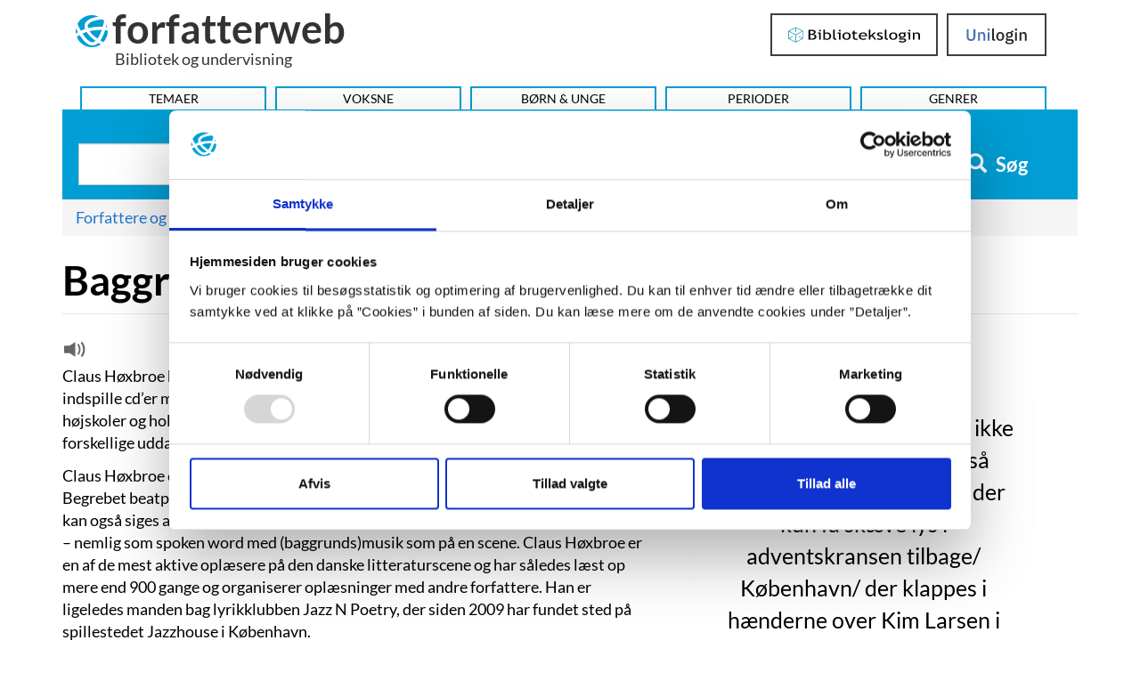

--- FILE ---
content_type: text/html; charset=UTF-8
request_url: https://forfatterweb.dk/oversigt/hoexbroe-claus/baggrund?print=yes
body_size: 8307
content:
<!DOCTYPE html>
<html  lang="da" dir="ltr" prefix="content: http://purl.org/rss/1.0/modules/content/  dc: http://purl.org/dc/terms/  foaf: http://xmlns.com/foaf/0.1/  og: http://ogp.me/ns#  rdfs: http://www.w3.org/2000/01/rdf-schema#  schema: http://schema.org/  sioc: http://rdfs.org/sioc/ns#  sioct: http://rdfs.org/sioc/types#  skos: http://www.w3.org/2004/02/skos/core#  xsd: http://www.w3.org/2001/XMLSchema# ">
<head>
  <meta charset="utf-8" />
<script type="text/javascript" id="Cookiebot" src="https://consent.cookiebot.com/uc.js" data-cbid="dd4f2a95-9c3b-4915-9c15-b8d1e9a2a544" data-blockingmode="auto" async="async"></script>
<script src="/sites/default/files/hotjar/hotjar.script.js?t9rmlo" type="text/plain" data-cookieconsent="statistics"></script>
<script>var _paq = _paq || [];(function(){var u=(("https:" == document.location.protocol) ? "https://stats.dbc.dk/" : "http://stats.dbc.dk/");_paq.push(["setSiteId", "1"]);_paq.push(["setTrackerUrl", u+"matomo.php"]);_paq.push(['requireCookieConsent']);if (!window.matomo_search_results_active) {_paq.push(["trackPageView"]);}_paq.push(["setIgnoreClasses", ["no-tracking","colorbox"]]);_paq.push(["enableLinkTracking"]);var d=document,g=d.createElement("script"),s=d.getElementsByTagName("script")[0];g.type="text/javascript";g.defer=true;g.async=true;g.src=u+"matomo.js";s.parentNode.insertBefore(g,s);})();</script>
<link rel="canonical" href="https://forfatterweb.dk/oversigt/hoexbroe-claus/baggrund" />
<meta property="og:site_name" content="Forfatterweb" />
<meta property="og:type" content="article" />
<meta property="og:url" content="https://forfatterweb.dk/oversigt/hoexbroe-claus/baggrund" />
<meta name="twitter:card" content="summary_large_image" />
<meta name="twitter:site" content="@forfatterweb" />
<meta name="twitter:creator" content="@forfatterweb" />
<meta name="MobileOptimized" content="width" />
<meta name="HandheldFriendly" content="true" />
<meta name="viewport" content="width=device-width, initial-scale=1.0" />
<meta name="google-site-verification" content="8ayTgHBAcan3bbcEA5Mh3W4bZ8eQ1LR5HAViw4o2mCc" />
<link rel="icon" href="/themes/custom/forfatterweb_theme/favicon.ico" type="image/vnd.microsoft.icon" />

    <title>Baggrund | forfatterweb</title>
    <link rel="stylesheet" media="all" href="/sites/default/files/css/css_rDiwPDu0ITLdgVGLv6SsvVBlGBuONR05wwwlzYnGlkM.css?delta=0&amp;language=en&amp;theme=forfatterweb&amp;include=eJx1yEEKwzAMRNELmehIRnanqUnEGElJ6O1buijddPN5_EZmpOuUu6vhom-lk9tAY8pX73fC6zBdIT8uAfX-qDpH1SPZaXNHQv78Es9ImDQNlHPgCvl0Md6OHS_NiDhz" />
<link rel="stylesheet" media="all" href="/sites/default/files/css/css_eRub3q9HKSAs0KbIzorY_3VhTXzarGXserouI7nFNi8.css?delta=1&amp;language=en&amp;theme=forfatterweb&amp;include=eJx1yEEKwzAMRNELmehIRnanqUnEGElJ6O1buijddPN5_EZmpOuUu6vhom-lk9tAY8pX73fC6zBdIT8uAfX-qDpH1SPZaXNHQv78Es9ImDQNlHPgCvl0Md6OHS_NiDhz" />

      <script src="/sites/default/files/js/js_PKNXBnz8A-6wUg8g3ErNLMmqGU67bAAvKy73waHytig.js?scope=header&amp;delta=0&amp;language=en&amp;theme=forfatterweb&amp;include=[base64]"></script>

        </head>
<body class="path-node page-node-type-kapitel has-glyphicons">
    <span role="navigation" aria-labelledby="skip-to-main-content">
      <a href="#main-content" class="visually-hidden focusable skip-link" id="skip-to-main-content">
        Hop til indhold
      </a>
    </span>
    
                <header class="navbar navbar-inverse container" id="navbar" role="banner">

      <div class="navbar-header">
          <div class="region region-navigation">
    <div id="branding-wrapper">
        <section id="block-branding">
    <a href="/" title="Hjem" rel="home" class="navbar-home-link">
          <img class="logo name navbar-btn pull-left" src="/themes/custom/forfatterweb_theme/logo.svg" alt="Logo - Forfatterweb" />
              <span class="name navbar-brand">forfatterweb</span>
      </a>
        <p class="navbar-text">Bibliotek og undervisning</p>
    </section>

    </div>
    <div class="login-wrapper login-wrapper-top">
      <section class="toggle-login-dropdown-section">
        <button class="toggle-login-dropdown" value="Login">
          <span class="toggle-login-dropdown-text">Login</span>
          <span class="toggle-login-dropdown-arrow"></span>
        </button>
      </section>
      
  <section id="block-bibliotekslogin-block" class="block block-login-bib-dk block-login-bib-dk-block clearfix">
    
        

          <form class="login-bib-dk-form" data-drupal-selector="login-bib-dk-form" action="/oversigt/hoexbroe-claus/baggrund?print=yes" method="post" id="login-bib-dk-form" accept-charset="UTF-8">
  <button data-drupal-selector="edit-login" class="button js-form-submit form-submit btn-default btn" type="submit" id="edit-login" name="op" value="Bibliotekslogin">Bibliotekslogin</button><input autocomplete="off" data-drupal-selector="form-g4lu11zcq5wwgg87snu1mclo4y-i8rukfk0s2m3shlg" type="hidden" name="form_build_id" value="form-g4LU11zcQ5WWgG87snU1McLO4y-i8RUkFK0s2m3shlg" /><input data-drupal-selector="edit-login-bib-dk-form" type="hidden" name="form_id" value="login_bib_dk_form" />
</form>

      </section>

      
  <section id="block-unilogin-block" class="block block-login-bib-dk block-uni-login-block clearfix">
    
        

          <form class="uni-login-form" data-drupal-selector="uni-login-form" action="/oversigt/hoexbroe-claus/baggrund?print=yes" method="post" id="uni-login-form" accept-charset="UTF-8">
  <button data-drupal-selector="edit-login" class="button js-form-submit form-submit btn-default btn" type="submit" id="edit-login--2" name="op" value="UniLogin">UniLogin</button><input autocomplete="off" data-drupal-selector="form-7g-e5fajnogib30db8tz0gevf9ijyt4lk-x1y7oj8k" type="hidden" name="form_build_id" value="form--7g_E5fAjNOgIb30db8Tz0GEvF9IjYT4lK_x1y7Oj8k" /><input data-drupal-selector="edit-uni-login-form" type="hidden" name="form_id" value="uni_login_form" />
</form>

      </section>

      
    </div>
    
  </div>

                          <button type="button" class="navbar-toggle" data-toggle="collapse" data-target=".navbar-collapse">
            <span class="sr-only">Toggle navigation</span>
            <span class="icon-bar"></span>
            <span class="icon-bar"></span>
            <span class="icon-bar"></span>
          </button>
              </div>

                    <div class="navbar-collapse collapse">
            <div class="region region-navigation-collapsible">
    <nav aria-labelledby="block-forfatterweb-menu" id="block-forfatterweb">
            
  <div  class="visually-hidden" id="block-forfatterweb-menu">Hovedmenu</div>
  

        
      <ul class="menu menu--forfatterweb nav">
                      <li class="first">
                                        <a href="/tema" data-drupal-link-system-path="tema" hreflang="da">Temaer</a>
              </li>
                      <li>
                                        <a href="/oversigt" data-drupal-link-system-path="oversigt" hreflang="da">Voksne</a>
              </li>
                      <li>
                                        <a href="/forfattere-bu" data-drupal-link-system-path="forfattere-bu" hreflang="da">Børn &amp; Unge</a>
              </li>
                      <li>
                                        <a href="/oversigt/perioder" data-drupal-link-system-path="node/843" hreflang="da">Perioder</a>
              </li>
                      <li class="last">
                                        <a href="/oversigt/genrer-og-tematikker" data-drupal-link-system-path="node/844" hreflang="da">Genrer</a>
              </li>
        </ul>
  

  </nav>

  </div>

        </div>
          </header>
  





  <div role="main" aria-label="Indhold" class="main-container container js-quickedit-main-content">
    <div class="row">

                              <div class="col-sm-12">
              <div class="region region-header">
    
  <section class="views-exposed-form block block-views block-views-exposed-filter-blockfl-solr-search-fl-solr-search clearfix" data-drupal-selector="views-exposed-form-fl-solr-search-fl-solr-search" id="block-forfatterweb-exposedformfl-solr-searchfl-solr-search">
    
        

          <form action="/soeg" method="get" id="views-exposed-form-fl-solr-search-fl-solr-search" accept-charset="UTF-8">
  <div class="form--inline form-inline clearfix">
  <div class="form-item js-form-item form-type-search-api-autocomplete js-form-type-search-api-autocomplete form-item-s js-form-item-s form-no-label form-group form-autocomplete">
  
  
  <div class="input-group"><input data-drupal-selector="edit-s" data-search-api-autocomplete-search="fl_solr_search" class="form-autocomplete form-text form-control" data-autocomplete-path="/search_api_autocomplete/fl_solr_search?display=fl_solr_search&amp;&amp;filter=s" type="text" id="edit-s" name="s" value="" size="30" maxlength="128" aria-label="Søg i artikler" /><span class="input-group-addon"><span class="icon glyphicon glyphicon-refresh ajax-progress ajax-progress-throbber" aria-hidden="true"></span></span></div>

  
  
  </div>
<div data-drupal-selector="edit-actions" class="form-actions form-group js-form-wrapper form-wrapper" id="edit-actions"><button data-drupal-selector="edit-submit-fl-solr-search" class="button js-form-submit form-submit btn-primary btn icon-before" type="submit" id="edit-submit-fl-solr-search" value="Søg"><span class="icon glyphicon glyphicon-search" aria-hidden="true"></span>
Søg</button></div>

</div>

</form>

      </section>

  </div>

          </div>
              
            
                  <section class="col-sm-12">

                                      <div class="highlighted">  <div class="region region-highlighted">
    <div data-drupal-messages-fallback class="hidden"></div>

  </div>
</div>
                  
                
                
                                      
                  
                          <a id="main-content"></a>
          <!-- region-content -->
  <div data-loggedin=""  class="region region-content">
        <ol class="breadcrumb">
          <li >
                  <a href="/oversigt">Forfattere og illustratorer - Voksne</a>
              </li>
          <li >
                  <a href="/oversigt/hoexbroe-claus">Høxbroe, Claus</a>
              </li>
          <li  class="active">
                  Baggrund
              </li>
      </ol>


        <h1 class="page-header">
Baggrund
</h1>


    
  <section id="block-openreadspeakerblock" class="block block-open-readspeaker block-open-readspeaker-block clearfix">
    
        

          
    <div class="open-readspeaker-ui">
      <div class="rs_skip rsbtn rs_preserve">
        <a class="rsbtn_play open-readspeaker-button" title="Få teksten læst op" accesskey="L" href="//app-eu.readspeaker.com/cgi-bin/rsent?customerid=9652&lang=da_dk&readid=dummy_id_attribute&readclass=page-header,field--name-field-portraetskriver,field--name-body,field--name-field-kilde-paragraphs&url=https://forfatterweb.dk/oversigt/hoexbroe-claus/baggrund?print=yes">
          <span class="glyphicon glyphicon-volume-up">&nbsp;</span>
        </a>
      </div>
    </div>

      </section>

    
    
      <article  about="/oversigt/hoexbroe-claus/baggrund" class="kapitel is-promoted full clearfix">

  
  
    

  
  <div class="content">
    <div class="citat-group col-md-4 pull-right form-item js-form-item form-wrapper js-form-wrapper panel panel-default" id="bootstrap-panel">

              <div class="panel-heading">
                          <div class="panel-title">Citat</div>
              </div>
      
            
    
    <div class="panel-body">
                                <div class="field field--name-field-citattekst field--type-string-long field--label-hidden field--item">”København/ jeg kan snart ikke genkende dig, du havde så mange/ muligheder, nu er der kun få skæve lys i adventskransen tilbage/ København/ der klappes i hænderne over Kim Larsen i enighed/ om han er kulturskat, men miljøer som det der har/ formet ham, er ikke længere brugbart”<br />
<br />
</div>
                                <div class="field field--name-field-citatkilde field--type-string-long field--label-hidden field--item">”Tilpas Utilpasset”, s. 11.</div>
            
          </div>
  
    
</div>
                    <div class="field field--name-body field--type-text-with-summary field--label-hidden field--item"><div>
<p>Claus Høxbroe har skrevet digte siden 1990’erne, og udover at skrive digte og indspille cd’er med spoken word arbejder han også som kreativ skrivelærer på højskoler og holder workshops og lyrikshows sammen med rapperen Stik Op Jakob på forskellige uddannelsessteder.</p>

<p>Claus Høxbroe er født i Herlev d. 23. oktober 1980 og kalder sig selv beatpoet. Begrebet beatpoesi er både en genre på linje med prosadigt eller haikudigt, men det kan også siges at dække over forfatterens foretrukne måde at fremføre sine tekster på – nemlig som spoken word med (baggrunds)musik som på en scene. Claus Høxbroe er en af de mest aktive oplæsere på den danske litteraturscene og har således læst op mere end 900 gange og organiserer oplæsninger med andre forfattere. Han er ligeledes manden bag lyrikklubben Jazz N Poetry, der siden 2009 har fundet sted på spillestedet Jazzhouse i København.</p>

<p>Claus Høxbroe har ikke en analytisk eller akademisk tilgang til det at skrive digte – snarere lader han improvisationen og det levende ord stå centralt og er i øjenhøjde med sin læser eller lytter. Hans digte er også umiddelbart dechifrérbare og lader sig forstå uden nogen form for rettenøgle.</p>

<p>I et interview fortæller Claus Høxbroe om bestræbelsen på i stedet at ramme sin læser: <em>”Jeg kan ikke nævne 1000 digt-genrer eller bryde digte op i alle mulige former, som mange andre kan. Jeg vil sige, at jeg er så arrogant, at jeg ikke vil kunne det. Jeg har den holdning – den passer måske ikke helt – men hvis man lærer for meget, så kan man også blive for låst af det. Og det kan godt være, at folk der læser mine bøger siger – det halter altså helt vildt det her osv. – det skal de have lov til at mene. Men jeg kan jo se, at det virker derude! Det rammer jo folk! Folk tager det med sig!” </em>(Lonni Krause: Ord til alle sider. Det Andersenske Forlag, 2009).</p>

<p>Med andre ord synes Claus Høxbroe at ville fjerne sig fra den kontrol og styring, der ofte præger lyrikken, og han retter efter sigende heller ikke i sine tekster. Der findes ingen kladder, og udover enkle rettelser af stavefejl osv., så udgives Claus Høxbroes digte i den form, de er skrevet i ved første forsøg.</p>


</div></div>
            
  </div>

</article>



    
    
    
    
    
    <!-- Block_5: Kapitel and kilde in article -->
    
    <!-- Block_6: Kapitel and kilde in article - free anonymous access -->
    
    <!-- Block_2: Kapitel and kilde in article - sample -->
    
    
    

        <section id="login-anchor-bottom">
      <div id="login-sample-bottom-wrapper">
        <div id="login-sample-border-box">
          <div class="login-sample-bottom-text">
            <p>Er du biblioteksbruger eller elev?</p>
          </div>
          <div class="login-wrapper login-wrapper-bottom">
            <section class="toggle-login-dropdown-section">
              <button class="toggle-login-dropdown" value="Login">
                <span class="toggle-login-dropdown-text">Login</span>
                <span class="toggle-login-dropdown-arrow"></span>
              </button>
            </section>
            
  <section id="block-unilogin-block-2" class="block block-login-bib-dk block-uni-login-block clearfix">
    
        

          <form class="uni-login-form" data-drupal-selector="uni-login-form-2" action="/oversigt/hoexbroe-claus/baggrund?print=yes" method="post" id="uni-login-form--2" accept-charset="UTF-8">
  <button data-drupal-selector="edit-login" class="button js-form-submit form-submit btn-default btn" type="submit" id="edit-login--4" name="op" value="UniLogin">UniLogin</button><input autocomplete="off" data-drupal-selector="form-kz-uhq6gqqzublv-e5-swb4xvcpy8ijdrggu-nkoovc" type="hidden" name="form_build_id" value="form-KZ_uHq6gqQZuBLv_E5_SwB4xvcPy8IjDRGGU-NKOOVc" /><input data-drupal-selector="edit-uni-login-form-2" type="hidden" name="form_id" value="uni_login_form" />
</form>

      </section>

            
  <section id="block-bibliotekslogin-block-2" class="block block-login-bib-dk block-login-bib-dk-block clearfix">
    
        

          <form class="login-bib-dk-form" data-drupal-selector="login-bib-dk-form-2" action="/oversigt/hoexbroe-claus/baggrund?print=yes" method="post" id="login-bib-dk-form--2" accept-charset="UTF-8">
  <button data-drupal-selector="edit-login" class="button js-form-submit form-submit btn-default btn" type="submit" id="edit-login--3" name="op" value="Bibliotekslogin">Bibliotekslogin</button><input autocomplete="off" data-drupal-selector="form-ioxkcacst-wpnrche1q9eq1qfafyquycdhq5s7iqp5c" type="hidden" name="form_build_id" value="form-iOxkcacSt_wpNrche1Q9EQ1QFafYquYcdhQ5S7iqp5c" /><input data-drupal-selector="edit-login-bib-dk-form-2" type="hidden" name="form_id" value="login_bib_dk_form" />
</form>

      </section>

          </div>
        </div>
      </div>
    </section>
        
  </div>

              </section>

                </div>
  </div>

<span>
  <a id="back-to-top" href="#" class="btn btn-primary back-to-top" title="Til top" data-toggle="tooltip" data-placement="left"><span class="glyphicon glyphicon-chevron-up"></span></a>
</span>

      <footer class="footer container" aria-label="Sidefod">
        <div class="region region-footer">
    
  <section class="views-element-container block block-views block-views-blocktext-blocks-block-3 clearfix" id="block-forfatterweb-views-block-text-blocks-block-3">
    
        

          <div class="form-group"><div class="view view-text-blocks view-id-text_blocks view-display-id-block_3 js-view-dom-id-5f96b8910b88f352f33e9058741b8d6c129423467c5d0335a9410ecb84c9ed84">
  
    
      
      <div class="view-content">
          <div class="col-sm-4 col-xs-12"><div class="views-field views-field-body"><div class="field-content"><h1>Kontakt</h1>

<p><a href="http://www.dbc.dk">DBC DIGITAL&nbsp;A/S</a><br>
Tempovej 7-11<br>
2750 Ballerup<br>
CVR: 15149043 | EAN: 579 000 126830 5</p>

<p><a href="/skriv-redaktoren" rel=" noopener" target="_blank">Skriv til Forfatterweb-redaktionen</a></p>
</div></div></div>
    <div class="col-sm-4 col-xs-12"><div class="views-field views-field-body"><div class="field-content"><h1>Forfatterweb</h1>

<p><a href="/forfatterweb" rel=" noopener" target="_blank">Om Forfatterweb</a></p>

<p>Tilmeld dig <a href="http://eepurl.com/fPL7j" rel=" noopener" target="_blank">Forfatterwebs nyhedsbrev</a></p>

<p>Besøg Forfatterwebs <a href="https://www.facebook.com/Forfatterweb">Facebook-side</a></p>

<p><a href="/cookies">Cookies</a></p>

<p data-pm-slice="1 1 [&quot;bulletList&quot;,null,&quot;listItem&quot;,null]" data-prosemirror-content-type="node" data-prosemirror-node-block="true" data-prosemirror-node-name="paragraph"><a href="/privatlivspolitik" rel="noopener" target="_blank" title="Privatlivspolitik">Privatlivspolitik</a></p>
</div></div></div>
    <div class="col-sm-4 col-xs-12"><div class="views-field views-field-body"><div class="field-content"><h1>Kundeservice</h1>

<p><a href="https://kundeservice.dbc.dk/">DBC’s kundeservice</a></p>

<p><a href="https://dbcdigital.dk/abonnementer-ydelser/forfatterweb/pr-materiale-til-forfatterweb/">Presseservice</a></p>

<p><a href="https://dbcdigital.dk/abonnementer-ydelser/forfatterweb/">Abonnementstegning</a></p>

<p><a href="/was" target="_blank">Tilgængelighedserklæring</a></p>
</div></div></div>

    </div>
  
          </div>
</div>

      </section>

  </div>

    </footer>
  

    
    <script type="application/json" data-drupal-selector="drupal-settings-json">{"path":{"baseUrl":"\/","pathPrefix":"","currentPath":"node\/6663","currentPathIsAdmin":false,"isFront":false,"currentLanguage":"en","currentQuery":{"print":"yes"}},"pluralDelimiter":"\u0003","suppressDeprecationErrors":true,"ajaxPageState":{"libraries":"[base64]","theme":"forfatterweb","theme_token":null},"ajaxTrustedUrl":{"\/soeg":true,"form_action_p_pvdeGsVG5zNF_XLGPTvYSKCf43t8qZYSwcfZl2uzM":true},"matomo":{"disableCookies":false,"trackMailto":true},"cookiebot":{"message_placeholder_cookieconsent_optout_marketing_show":false,"message_placeholder_cookieconsent_optout_marketing":"\u003Cdiv class=\u0022cookiebot cookieconsent-optout-marketing\u0022\u003E\n\t\u003Cdiv class=\u0022cookieconsent-optout-marketing__inner\u0022\u003E\n\t\t\u003Cp\u003EPlease \u003Ca class=\u0022cookieconsent-optout-marketing__cookiebot-renew\u0022 href=\u0022!cookiebot_renew\u0022\u003Eaccept marketing-cookies\u003C\/a\u003E to view this embedded content from \u003Ca class=\u0022cookieconsent-optout-marketing__from-src-url\u0022 href=\u0022!cookiebot_from_src_url\u0022 target=\u0022_blank\u0022\u003E!cookiebot_from_src_url\u003C\/a\u003E\u003C\/p\u003E\n\n\t\u003C\/div\u003E\n\u003C\/div\u003E\n"},"bootstrap":{"forms_has_error_value_toggle":1,"modal_animation":1,"modal_backdrop":"true","modal_focus_input":1,"modal_keyboard":1,"modal_select_text":1,"modal_show":1,"modal_size":"","popover_enabled":1,"popover_animation":1,"popover_auto_close":1,"popover_container":"body","popover_content":"","popover_delay":"0","popover_html":0,"popover_placement":"right","popover_selector":"","popover_title":"","popover_trigger":"click","tooltip_enabled":1,"tooltip_animation":1,"tooltip_container":"body","tooltip_delay":"0","tooltip_html":0,"tooltip_placement":"auto left","tooltip_selector":"","tooltip_trigger":"hover"},"statistics":{"data":{"nid":"6663"},"url":"\/core\/modules\/statistics\/statistics.php"},"field_group":{"fieldset":{"mode":"default","context":"view","settings":{"label":"Citat","classes":"citat-group col-md-4 pull-right"}}},"search_api_autocomplete":{"fl_solr_search":{"delay":200,"auto_submit":true,"min_length":2}},"user":{"uid":0,"permissionsHash":"833fa74f094a81a4be17fdb27f1e416817069f8c03983eccb43aaebdf615425a"}}</script>
<script src="/core/assets/vendor/jquery/jquery.min.js?v=3.7.1" data-cookieconsent="ignore"></script>
<script src="/core/assets/vendor/underscore/underscore-min.js?v=1.13.7" data-cookieconsent="ignore"></script>
<script src="/core/assets/vendor/once/once.min.js?v=1.0.1" data-cookieconsent="ignore"></script>
<script src="/core/misc/drupalSettingsLoader.js?v=10.5.8" data-cookieconsent="ignore"></script>
<script src="/core/misc/drupal.js?v=10.5.8" data-cookieconsent="ignore"></script>
<script src="/core/misc/drupal.init.js?v=10.5.8" data-cookieconsent="ignore"></script>
<script src="/core/assets/vendor/jquery.ui/ui/version-min.js?v=10.5.8" data-cookieconsent="ignore"></script>
<script src="/core/assets/vendor/jquery.ui/ui/data-min.js?v=10.5.8" data-cookieconsent="ignore"></script>
<script src="/core/assets/vendor/jquery.ui/ui/disable-selection-min.js?v=10.5.8" data-cookieconsent="ignore"></script>
<script src="/core/assets/vendor/jquery.ui/ui/jquery-patch-min.js?v=10.5.8" data-cookieconsent="ignore"></script>
<script src="/core/assets/vendor/jquery.ui/ui/scroll-parent-min.js?v=10.5.8" data-cookieconsent="ignore"></script>
<script src="/core/assets/vendor/jquery.ui/ui/unique-id-min.js?v=10.5.8" data-cookieconsent="ignore"></script>
<script src="/core/assets/vendor/jquery.ui/ui/focusable-min.js?v=10.5.8" data-cookieconsent="ignore"></script>
<script src="/core/assets/vendor/jquery.ui/ui/keycode-min.js?v=10.5.8" data-cookieconsent="ignore"></script>
<script src="/core/assets/vendor/jquery.ui/ui/plugin-min.js?v=10.5.8" data-cookieconsent="ignore"></script>
<script src="/core/assets/vendor/jquery.ui/ui/widget-min.js?v=10.5.8" data-cookieconsent="ignore"></script>
<script src="/core/assets/vendor/jquery.ui/ui/labels-min.js?v=10.5.8" data-cookieconsent="ignore"></script>
<script src="/core/assets/vendor/jquery.ui/ui/widgets/autocomplete-min.js?v=10.5.8" data-cookieconsent="ignore"></script>
<script src="/core/assets/vendor/jquery.ui/ui/widgets/menu-min.js?v=10.5.8" data-cookieconsent="ignore"></script>
<script src="/core/assets/vendor/tabbable/index.umd.min.js?v=6.2.0" data-cookieconsent="ignore"></script>
<script src="/core/misc/autocomplete.js?v=10.5.8" data-cookieconsent="ignore"></script>
<script src="/sites/default/files/js/js_fBbYKI9SG8h4WVC9SJzdWZIcTjsRsjbvM3jA89NOMaY.js?scope=footer&amp;delta=21&amp;language=en&amp;theme=forfatterweb&amp;include=[base64]"></script>
<script src="https://cdn.jsdelivr.net/npm/js-cookie@3.0.5/dist/js.cookie.min.js"></script>
<script src="/sites/default/files/js/js__BvhfmDPCqN8FRX_ERH_DjEC_4MGkUhbmOwhunYT37U.js?scope=footer&amp;delta=23&amp;language=en&amp;theme=forfatterweb&amp;include=[base64]"></script>
<script src="/core/misc/progress.js?v=10.5.8" data-cookieconsent="ignore"></script>
<script src="/sites/default/files/js/js_WfMCi3UU-joW0qAxTBw1SdBDqt3AgniuFxPNX9_rbJE.js?scope=footer&amp;delta=25&amp;language=en&amp;theme=forfatterweb&amp;include=[base64]"></script>
<script src="/core/assets/vendor/loadjs/loadjs.min.js?v=4.3.0" data-cookieconsent="ignore"></script>
<script src="/core/misc/debounce.js?v=10.5.8" data-cookieconsent="ignore"></script>
<script src="/core/misc/announce.js?v=10.5.8" data-cookieconsent="ignore"></script>
<script src="/core/misc/message.js?v=10.5.8" data-cookieconsent="ignore"></script>
<script src="/sites/default/files/js/js_OR7YgL91cpqS22fobj5RzQUtta5g0VrbsuBuFtT6ggs.js?scope=footer&amp;delta=30&amp;language=en&amp;theme=forfatterweb&amp;include=[base64]"></script>
<script src="/core/misc/ajax.js?v=10.5.8" data-cookieconsent="ignore"></script>
<script src="/sites/default/files/js/js_ZLIn6HcsJYTEwL5JCKC7VMmCMqSaW3hZWhAtYrgM0M0.js?scope=footer&amp;delta=32&amp;language=en&amp;theme=forfatterweb&amp;include=[base64]"></script>
<script src="//sf1-eu.readspeaker.com/script/9652/ReadSpeaker.js?pids=embhl" data-cookieconsent="ignore"></script>
<script src="/modules/contrib/open_readspeaker/js/post_mode.js?v=10.5.8" data-cookieconsent="ignore"></script>
<script src="/core/misc/jquery.tabbable.shim.js?v=10.5.8" data-cookieconsent="ignore"></script>
<script src="/core/misc/position.js?v=10.5.8" data-cookieconsent="ignore"></script>
<script src="/sites/default/files/js/js_tG2d7UWoy_uh4KnBt7gCyQY17WRT7AAMY9kAympuMEA.js?scope=footer&amp;delta=37&amp;language=en&amp;theme=forfatterweb&amp;include=[base64]"></script>
<script src="/modules/contrib/search_api_autocomplete/js/search_api_autocomplete.js?t9rmlo" data-cookieconsent="ignore"></script>
<script src="/sites/default/files/js/js_fm6dM9fN7VWyGa5dk-1BaFj3TfxQFu66drpC-KpLSEw.js?scope=footer&amp;delta=39&amp;language=en&amp;theme=forfatterweb&amp;include=[base64]"></script>

</body>
</html>
